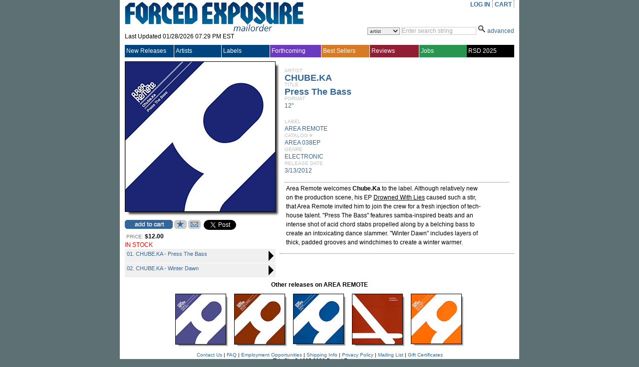

--- FILE ---
content_type: text/html; charset=utf-8
request_url: https://www.forcedexposure.com/Catalog/AREA.038EP.html
body_size: 74064
content:

<!DOCTYPE html PUBLIC "-//W3C//DTD XHTML 1.0 Transitional//EN" "http://www.w3.org/TR/xhtml1/DTD/xhtml1-transitional.dtd">
<html xmlns="http://www.w3.org/1999/xhtml" >
<head id="ctl00_Head1"><title>
	CHUBE.KA : Press The Bass - 12" - AREA REMOTE - Forced Exposure
</title><link id="ctl00_Link1" rel="stylesheet" type="text/css" media="screen" href="/App_Themes/Default/global.css?a=1" /><link id="ctl00_Link2" rel="stylesheet" href="/App_Themes/Default/ddcolortabs.css" type="text/css" /><meta name="google-site-verification" content="FrGjK1cIzPmNmocRPAWtHrpQopb2LkPB-NKOdsNI7xU" />
        <!-- <meta name="viewport" content="width=device-width, initial-scale=1.0" /> -->

    
<meta name="og:image" content="https://www.forcedexposure.com/App_Themes/Default/Images/product_images/close_up/A/AREA038EP_CU.jpg" /><meta name="og:url" content="https://www.forcedexposure.com/Catalog/AREA.038EP.html" /><meta name="og:title" content="CHUBE.KA : Press The Bass - 12&quot; - AREA REMOTE - Forced Exposure" /><meta name="og:description" content="Area Remote welcomes &lt;B>Chube.Ka&lt;/B> to the label. Although relatively new on the production scene, his EP &lt;U>Drowned With Lies&lt;/U> caused such a stir, that Area Remote invited him to join the crew for a fresh injection of tech-house talent. &quot;Press The Bass&quot; features samba-inspired beats and an intense shot of acid chord stabs propelled along by a belching bass to create an intoxicating dance slammer. &quot;Winter Dawn&quot; includes layers of thick, padded grooves and windchimes to create a winter warmer." /><link href="https://www.forcedexposure.com/Catalog/chube-ka-press-the-bass-12-/AREA.038EP.html" rel="canonical" /></head>
    <script language="javascript" src="/JavaScripts/jquery-1.2.3.pack.js" type="text/javascript"></script>

    <script language="javascript" type="text/javascript">
        // IMAGE ROLLOVER FUNCTION
        function attachRollOverEvent(imageId) {
            $(imageId).mouseover(function () {
                $(this).attr("src", $(this).attr("src").split("_off").join("_on"))
            });
            $(imageId).mouseout(function () {
                $(this).attr("src", $(this).attr("src").split("_on").join("_off"))
            });
        };
        // DESCRIPTION EXPANDER
        function toggleDesc(div, speed) {
            $(div).each(function () {
                var ht = $(this).parent().prev().height() - ($(this).offset().top - $(this).parent().offset().top - 7);
                if ($(this).height() > ht) {
                    var truHt = $(this).height();
                    $(this).height(ht);
                    $(this).after("<a class=\"expander\">( ...show more... )</a>");
                    $(this).next("a").click(function () {
                        if ($(this).prev().height() == ht) {
                            $(this).prev().animate({
                                height: truHt + "px"
                            }, speed, function () {
                                $(this).next().html("( ...show less... )");
                            });
                        } else {
                            $(this).prev().animate({
                                height: ht + "px"
                            }, speed, function () {
                                $(this).next().html("( ...show more... )");
                            });
                        }
                    });
                }
            });
        }
        $(document).ready(function () {
            attachRollOverEvent(".btn img");
            $(window).load(function () {
                toggleDesc(".expandable.homepage", 200);
                toggleDesc(".expandable.search", 200);
            });
        });
    </script>

    <script language="javascript" type="text/javascript">
     
          (function(i,s,o,g,r,a,m){i['GoogleAnalyticsObject']=r;i[r]=i[r]||function(){
              (i[r].q=i[r].q||[]).push(arguments)},i[r].l=1*new Date();a=s.createElement(o),
              m=s.getElementsByTagName(o)[0];a.async=1;a.src=g;m.parentNode.insertBefore(a,m)
          })(window,document,'script','//www.google-analytics.com/analytics.js','ga');

        ga('create', 'UA-398278-2', 'forcedexposure.com');
        ga('send', 'pageview');



        function PageLoad() {

            var strSearch = '';
        //          alert(strSearch);
        //          alert(document.getElementById('basicsearch_wrap'));
        //          alert(document.getElementById('AdvancedTR'));
        //          

        if (strSearch == 'Basic' || strSearch == null || strSearch == '') {

            document.getElementById('basicsearch_wrap').style.display = '';
            if (document.getElementById('search_wrap') != null) {

                document.getElementById('search_wrap').style.display = 'none';
                document.getElementById('AdvancedTR').style.display = 'none';
            }
        }
        else {

            document.getElementById('basicsearch_wrap').style.display = 'none';
            document.getElementById('search_wrap').style.display = '';
            document.getElementById('AdvancedTR').style.display = '';
        }
        var strExist = ''
         if (strExist != "") {
             if (Get_Cookie('FE') != null) {
                 Delete_Cookie('FE', '/', '');
                 // alert('Cookie :' + Get_Cookie('FE'));
             }
         }

     }

     function Redirect() {
         window.location.href = '../Home.html';
    }
    function toggleDiv(divid) {
        if (document.getElementById(divid).style.display == 'none') {
            document.getElementById(divid).style.display = 'block';
        } else {
            document.getElementById(divid).style.display = 'none';
        }
    }

    function showControl(divid) {
        try {

            //alert(document.getElementById(divid).id);
            //alert(document.getElementById(divid).id);
            if (document.getElementById(divid).id == 'basicsearch_wrap') {
                //alert('bs')
                FEMaster.SearchSession('Basic');
                document.getElementById('basicsearch_wrap').style.display = '';
                //alert(document.getElementById('search_wrap'));
                if (document.getElementById('search_wrap') != null) {
                    //  alert('not null as');
                    document.getElementById('search_wrap').style.display = 'none';
                    document.getElementById('AdvancedTR').style.display = 'none';
                }
            }
            else {

                //alert(document.getElementById('AdvancedTR'));
                //alert(document.getElementById('ctl00_AdvancedSearch1_cboCountry'));
                FEMaster.SearchSession('Advanced');
                document.getElementById('basicsearch_wrap').style.display = 'none';
                document.getElementById('search_wrap').style.display = '';
                document.getElementById('AdvancedTR').style.display = '';
            }
        }
        catch (e) {

        }
    }



    function CheckUserLogin(flg) {
        var strExist = ''
        if (strExist == "") {
            if (flg == 'WantList')
                alert('Please login first to view your Want List');

            if (flg == 'MyAccount')
                alert('Please login first to view your Account Info');

            if (flg == 'CartList')
                alert('Please login first to view your Cart Items');

            return false;
        }
        else {
            return true;
        }
    }

    //************************************************
    // it does so by changing className of any dom object
    //added by sam
    function changCls(trObject, newClassName) {
        trObject.className = newClassName;
    }

    //************************************************
    //function to change border color of a dom object
    // it does so by changing className of the tr
    //added by sam
    function changeBorderClr(trObject, color) {
        trObject.style.borderColor = color;
    }
    function fnUpload() {
        alert('window is closed');
        var posx = 0;
        var posy = 0;
        if (!e) var e = window.event;
        if (e.pageX || e.pageY) {
            posx = e.pageX;
            posy = e.pageY;
        }
        else if (e.clientX || e.clientY) {
            posx = e.clientX + document.body.scrollLeft + document.documentElement.scrollLeft;
            posy = e.clientY + document.body.scrollTop + document.documentElement.scrollTop;
        }
        alert(posx + ", " + posy);
    }

    function isSalePeriodNow() {
        //alert(FEMaster.isSalePeriod());
        return FEMaster.isSalePeriod().value;
    }

    function ShowSalePricing(string) {
        return FEMaster.SalePricing(string).value;
    }

    function getSalePricingMessage() {
        return FEMaster.SalePricingMessage().value;
    }

    function getSalePricing(double) {
        return FEMaster.SalePricingAsDouble(double).value;
    }

    function getSalePricingMessage() {
        return FEMaster.SalePricingMessage().value;
    }
    function refreshHeader() {
        return FEMaster.RefreshHeader().value;
    }
    </script>


<body>
    <div id="fb-root"></div>
<script async defer crossorigin="anonymous" src="https://connect.facebook.net/en_US/sdk.js#xfbml=1&version=v7.0"></script>
    <script>window.twttr = (function (d, s, id) { var js, fjs = d.getElementsByTagName(s)[0], t = window.twttr || {}; if (d.getElementById(id)) return t; js = d.createElement(s); js.id = id; js.src = "https://platform.twitter.com/widgets.js"; fjs.parentNode.insertBefore(js, fjs); t._e = []; t.ready = function (f) { t._e.push(f); }; return t; }(document, "script", "twitter-wjs"));</script>
<form method="post" action="./AREA.038EP.html" id="aspnetForm">
<div class="aspNetHidden">
<input type="hidden" name="__EVENTTARGET" id="__EVENTTARGET" value="" />
<input type="hidden" name="__EVENTARGUMENT" id="__EVENTARGUMENT" value="" />
<input type="hidden" name="__VSTATE" id="__VSTATE" value="H4sIAAAAAAAEAK1XbXPbNhK2IFGS7SRu08Rtr1MJyaTJ9RJbL3bs2ElzQ1GyJVtvI0p2m5uOByJhCTFJ6ADQivIh/+B+7n2+W1BSbCfOdZqLbFEEsNx9Fth9dvmf2Mp3cSNzcmLxQAnuyQ79Z8gEbXOpSsQ5O6STk5PVhJF1lJfPPygRyRybEuEMCw+YP+irYDoyfpoKmO45CRzqzmWc4ZnNw8C1iT/yqDTuXy92nSqNiAaq7RGHVrnnUjGXq/lkQI38p8UG56bXD/0HWqIIo64AV+TKi8cLN2JpFHONe3/4bCQcT96NJZuh36cidefxQkx/UaRhxVheK+Y3nm7vbG4+21lxV9GpvqAYXG8gtLKyijKJLn2jjAd1IhXujVyiqIvzhVzxWa6YL27h/PZucQe3G7hid10XpS8rgacNqSYeNW66TI48MtkNeECfu2jxstjKaiKzuMcFtbjHxdJmJnFyzy6hBKi7PZcDtCtfrawmMzfLRBENaY9RzzWMJvGpzNzSs0fEC+ls2uIuTC+f3NMLJX12A/eruzsr/[base64]/noRgsN6kaUqHVSbgf41eURDaabEDB9WSTizGZJNpUhMttcJiNRiygMtnmWizd5kKFA+Itt0MqFMcd5vBUh/vazO1OKCUjAd6jEImwKzxI2w5XkX6bBhSeS9seP6cgbNgjwoKkPQbZYNkeM/V2CivZJWxMgnR3SNh0HIozOkG9w1TvTMAz9GYvYDoWbQUhKVM9EQ5CMskec+G5jySuU+Iy2MouFYILBsEbCd6frzeY9K4X+ThKkNlBZg+ZXVSqoFIHWSay6shqIquFqjB8hcqHqLKPKj20V0N7HVSuoP0Oqh6iag/VbFSroFod1brooIEO2uiwg+o1VO+ieg8166j5CjX3UbOF2hXUrqJ2HbW7qN1BnRbq9JBdR3YT2TVUsZFdQVYVdY9RF64dtF9CPRP1bNT7DR230XHjzuP4zuBzP5BtKEqxbGKWVVljlkfZpE6epZvRtkCi+kTJ3xMlzs/SFpGSKkWRVU5bHleQFoNUmQ0YRGe8fFRONGq2FT+q2sYRCybeh0riW1uFeGF7I761/TS+XcjHn20V41vPdtBWMbYRL2xugUtLVzDG/zfGG5H6fRoInd1W3bTtmmXWk1arUSn/tlSpV6xup9WsWTcqv7YrnVqj0uzCcrXWrrbaiQPz1asERIaT6LSsQ+O41amXP9AZK6LC09gmKmzGtmMbqLARK8SefoTS0KSWRUub2XjEY99oLkwdMcn6Hh266A5QWkLz2t8i/ktm0lE16AnPqL/[base64]/VApHpw4mgcyhuNBqBup0/6ax87oTJQ4mt+MRDS1FE2NmQvcOoMo2VtqGNInnjdblkMiqJFQIqQu+kGHxSILAio0KCP5IPLXRT/q0ptdeD/hoqwOE5hJ15rY7kJ0QnT9KzYLr3vRYjSxQGdzP2kNMWNxvvnPo1oL/cDX8QV9LsmBLo81Rf2I6KAbiH21uqD/bkCDsDAtu8nTCEhqCApj81qciGJWw7vVhpSQGGIVQ08lo/S8bCH7DULXqU1fpxYudxMoX7g7j9GHQV+Onq9Nfz4w9ewPjp2ELuOXEiJfgP91f7ShWe6qweL1BpePGbRVApfJOPgca8WptfiFp+ji9pHOeUMxBa3EwyMGFbir7yXuT/Acze5Vj7O3jfR8KZOIYv9boAqhoHDJ3HwlCm4X/fzJA3o8W4kXivdhuKYD567x07tcnfSpJ6d50qk0Wt3KerPSrVY6dbNZtiO92TvGXyKwPvQZ+FRwH0fJOhUHgMuXhi7KzUwtXWQ0WCxcO7uhcdw2LhE0GFuNjF1MzTYJ8ILnER/nLhZnnj+dqV/cyBU2oEUtFEH79mzy33ETGiToz3yuKB5TDw4PNv1F6aU1DPt0/ZC8yJVeYuhoIIWxp3dkHQODDnk4GGLdfyl2Tr0JDgAXDyKpGQcDDWDpQHvzBANT4Uobv+i9LAs+DqBHOYYeDENbJl/kei+xQ0IJkzKEVpFgqZh4ApqIwpfBseA8am+GzNd4XnM2NecIMA0hCE+ewtkOQfA1nZrnp1hB57cGaCXFQG/Q2a7j+1dD4D4+pQQoF9yWxO+TNRbIEbwqubgP8xJDrwVfrGM/AC1yyJVWTBzmYmfIBeBWpC+12yPqefAc0Cg0URC4BFR4ju4AcB8sadiAFkrPTCF/A52q0suu7nyx9IjvUwEQL6XafZB0vBAqOuz/hAoZuTWEUvQEj4jrgsGB4NA9TqGOWeCCSX2Kl8zpaa1wTIQ2ABGwM0094MCIoRYXXPT8CpX92NIdsT5jSiRog/28HMwzZluMaWbLpPVbBbxUytUFoDjDXV26eG+aU8v78dREZrlJztkA4Oki//27DwpTMT8rTNGz2kaqy7nXZSPjB7vROgTWP2jt4mYUgLBRev8gg7Npo/Yn+gV4E/D7AXTU82ZBmz3pVhsl3SxokBb3oYt3dW81z1At47535ZMOZr/92KvNzQ+8yn5nPGiYv9YatfqB2cQPcddsV+zqLrZ1ROpYg8T5An5pw5f8yn4/d0YvzErAn3Wm8PRjZ+5cOpuezwPyJcBrQ9eC1ws6ED8DfP4a8Kt1s1c1e/Yuhi4e3iO/UEzlPwU/H8FPfNbeb38M/16p17WqEENHtc5+rVkzd3FD0w4gh7fZL3IQ2586iG3tyS8fc0rsfYn/L2/dykmTEgAA" />
<input type="hidden" name="__VIEWSTATE" id="__VIEWSTATE" value="" />
</div>

<script type="text/javascript">
//<![CDATA[
var theForm = document.forms['aspnetForm'];
if (!theForm) {
    theForm = document.aspnetForm;
}
function __doPostBack(eventTarget, eventArgument) {
    if (!theForm.onsubmit || (theForm.onsubmit() != false)) {
        theForm.__EVENTTARGET.value = eventTarget;
        theForm.__EVENTARGUMENT.value = eventArgument;
        theForm.submit();
    }
}
//]]>
</script>


<script src="/WebResource.axd?d=524jZ7Sn0CS0tsfBQf53U4rvxriwGQ5wthVJUheMrka89PHtTLSAWiruw4eC_OgEoiZCKa4P3MrVGLvnr6yfONFFJCdzYL1DQKlopHfRNYk1&amp;t=638286079360000000" type="text/javascript"></script>

<script type="text/javascript" src="/ajax/common.ashx"></script><script type="text/javascript" src="/ajax/Product,App_Web_product.aspx.cdcab7d2.ashx"></script><script type="text/javascript" src="/ajax/FEMaster,App_Web_femaster.master.cdcab7d2.ashx"></script>
<script src="../JavaScripts/dropdowntabs.js" type="text/javascript"></script>
<script src="../JavaScripts/cookies.js" type="text/javascript"></script>
<script src="../JavaScripts/ForcedExposure.js" type="text/javascript"></script>
<script src="../JavaScripts/Dialog.js" type="text/javascript"></script>
<script src="/ScriptResource.axd?d=JRzkeGcChrgb4AmzX1WZw1mAGWRMkYXlVnw3VfJjYhYyxeHXsMnO6tSD9cddkaWhoiLmWFnMHDZo9biN18e9wd7wSgwOVDY9juqL7EdfY38gfVeKsYom5YY2zQXs0J6mm3s876j_DKGRJI6pLhRtLB_WJkEpkUqAVo_8IOAQ7bzVdLV6WhVfmsDVxhXJxArr0&amp;t=13798092" type="text/javascript"></script>
<script type="text/javascript">
//<![CDATA[
if (typeof(Sys) === 'undefined') throw new Error('ASP.NET Ajax client-side framework failed to load.');
//]]>
</script>

<script src="/ScriptResource.axd?d=r3Aj4TsMZ2chKr0A5AEK4RrlEjvw1hzUEeHmvTkk0Hf2_r4YGCmfH-c4CS8TxBYy97ztuUDH2Zv9_BDTrKRkY5wzVjF8n-zKKsjmBmlastc4iSYiBXBNL1eO_oGxU-ON8dmZzzmdnT2Arv2pXUiL1p7QtKxDX3nG1MtlMhxk3S6KRbxtzwPmJIaJWsdP461b0&amp;t=13798092" type="text/javascript"></script>
<div class="aspNetHidden">

	<input type="hidden" name="__VIEWSTATEENCRYPTED" id="__VIEWSTATEENCRYPTED" value="" />
</div> 

<div id="wrapper">
  <div id="content">
<script type="text/javascript">
//<![CDATA[
Sys.WebForms.PageRequestManager._initialize('ctl00$ScriptManagerMaster', 'aspnetForm', ['tctl00$UpdatePanelMaster',''], [], [], 90, 'ctl00');
//]]>
</script>

    <table border="0" cellpadding="0" cellspacing="0" width="780px" >

      <tr>
        <td height="90" valign="top">
          <div id="header_table">

            

            <div id="header_logo" style="height:87px;">
              <a id="ctl00_hlnkHome" href="../Home.html"><img src="../App_Themes/Default/Images/FE_logo.jpg" id="ctl00_IMG1" alt="FORCED EXPOSURE" title="FORCED EXPOSURE" /></a>
              <div style="padding-bottom:1px; height:20px; clear:both;">
                <span id="ctl00_lblLastUpdated">Last Updated 01/28/2026 07:29 PM EST</span>
              </div>
            </div>

            <div id="header_menu">
              <ul id="usermenu">

                <li><a id="hrLogin" href="#"><a id="ctl00_lnkLogin" href="javascript:__doPostBack(&#39;ctl00$lnkLogin&#39;,&#39;&#39;)">LOG IN</a></a>
                    </li>

                

                
                
                <li><a id="ctl00_hlnkCart" href="../CAM/CartList.html">CART</a>
                  <div id="ctl00_UpdatePanelMaster">
	
                      <table id="ctl00_tblCart" border="0" class="header_cart" style="display:none;">
		<tr>
			<td>
                            Cart Items : <span id="ctl00_lblCartItems"></span>
                          </td>
		</tr>
		<tr>
			<td>
                            Sub Total : <span id="ctl00_lblSubTtl"></span>
                          </td>
		</tr>
	</table>
	 
                    
</div>
                </li>

              </ul>
            </div>

            <div class="header_search">            
<div id="ctl00_BasicSearch1_panelBasic" onkeypress="javascript:return WebForm_FireDefaultButton(event, &#39;ctl00_BasicSearch1_imgbtnSearch&#39;)">
	
<script language="javascript" type="text/javascript">
function clearBasicBox()
{
   if(document.getElementById('ctl00_BasicSearch1_txtSearchString').value == 'Enter search string')
   { 
       document.getElementById('ctl00_BasicSearch1_txtSearchString').value =""; 
       document.getElementById('ctl00_BasicSearch1_txtSearchString').focus();
       document.getElementById('ctl00_BasicSearch1_txtSearchString').style.color ="black" ;
   }         
} 
    
   
function BasicCheckString()
{
     var strString ;   
     strString = document.getElementById('ctl00_BasicSearch1_txtSearchString').value; 
     if (strString=='Enter search string' || strString.trim()=='')
     {
        alert('Please enter a search term.');    
        return false;
     }
     else  
     {  
         return true;
     }
}
</script>
<div id="basicsearch_wrap" style="display:none;">
			<div id="basicsearch">
			
				<span id="searchbar_centered_middle">
              	   <select name="ctl00$BasicSearch1$cboCustomSearch" id="ctl00_BasicSearch1_cboCustomSearch" title="Specify custom search">
		<option value="artist">artist</option>
		<option value="label">label</option>
		<option value="title">title</option>
		<option value="catalog">catalog #</option>
		<option value="any field">any field</option>

	</select>
              	</span>
				
				<span id="searchbar_centered_middle1">
				<input name="ctl00$BasicSearch1$txtSearchString" type="text" value="Enter search string" maxlength="60" id="ctl00_BasicSearch1_txtSearchString" title="Enter search string" onfocus="clearBasicBox();" style="color:DarkGray;" />                                                                    
				</span>
				<span id="searchbar_centered_bottom">
				<input type="image" name="ctl00$BasicSearch1$imgbtnSearch" id="ctl00_BasicSearch1_imgbtnSearch" title="Click here for Search" src="../App_Themes/Default/Images/ui/search_icon.gif" alt="Search" onclick="return BasicCheckString();" style="border-width:0px;" /> 
				
				</span>
				
				<span id="advanced_button">
				<a href="#" onclick ="showControl('search_wrap');" title="Switch to advanced search">advanced</a>
				</span>
				
				
			</div>
			 <input type="hidden" name="ctl00$BasicSearch1$hidSearch" id="ctl00_BasicSearch1_hidSearch" /> 
			</div>
	
</div>  

	
            </div>            
          </div>
        </td> 
      </tr>

      <tr>
        <td>
        <!-- NAV MENU START -->
<div id="nav_main">
<table width="100%" border="0" cellspacing="0" cellpadding="0" align="center" >
<tr style="height:25px;">
<td id=1 class="Uppermenu_Unselect" style="padding-left : 3px; border-right :solid 1px white;" height="18px" width="107px" valign="middle" align="left" onmouseover="{overCssClass(this,'Uppermenu_select_hover');}" onmouseout="if (this.title!='click'){overCssClass(this,'Uppermenu_Unselect');}">
<a href="../New/NewIndex.html" id="ctl00_A1" onclick="return LinkClick(&#39;1&#39;,&#39;0&#39;,&#39;1&#39;,&#39;N&#39;,&#39;New/NewIndex.html&#39;);" style="color:white; font-family:Arial;font-size:12px;width :100%;display:block;">New Releases
</a>
</td>
<td id=19 class="Uppermenu_Unselect" style="padding-left : 3px; border-right :solid 1px white;" height="18px" width="107px" valign="middle" align="left" onmouseover="{overCssClass(this,'Uppermenu_select_hover');}" onmouseout="if (this.title!='click'){overCssClass(this,'Uppermenu_Unselect');}">
<a href="../Artists/ArtistIndex.html" id="ctl00_A2" onclick="return LinkClick(&#39;19&#39;,&#39;0&#39;,&#39;19&#39;,&#39;N&#39;,&#39;Artists/ArtistIndex.html&#39;);" style="color:white; font-family:Arial;font-size:12px;width :100%;display:block;">Artists
</a>
</td>
<td id=20 class="Uppermenu_Unselect" style="padding-left : 3px; border-right :solid 1px white;" height="18px" width="107px" valign="middle" align="left" onmouseover="{overCssClass(this,'Uppermenu_select_hover');}" onmouseout="if (this.title!='click'){overCssClass(this,'Uppermenu_Unselect');}">
<a href="../Labels/LabelIndex.html" id="ctl00_A3" onclick="return LinkClick(&#39;20&#39;,&#39;0&#39;,&#39;20&#39;,&#39;N&#39;,&#39;Labels/LabelIndex.html&#39;);" style="color:white; font-family:Arial;font-size:12px;width :100%;display:block;">Labels
</a>
</td>
<td id=21 class="Uppermenu_Unselect_forthcoming" style="padding-left : 3px; border-right :solid 1px white;" height="18px" width="107px" valign="middle" align="left" onmouseover="{overCssClass(this,'Uppermenu_select_hover_forthcoming');}" onmouseout="if (this.title!='click'){overCssClass(this,'Uppermenu_Unselect_forthcoming');}">
<a href="../Forthcoming.html" id="ctl00_A4" onclick="return LinkClick(&#39;21&#39;,&#39;0&#39;,&#39;21&#39;,&#39;N&#39;,&#39;Forthcoming.html&#39;);" style="color:white; font-family:Arial;font-size:12px;width :100%;display:block;">Forthcoming
</a>
</td>
<td id=81 class="Uppermenu_Unselect_best" style="padding-left : 3px; border-right :solid 1px white;" height="18px" width="107px" valign="middle" align="left" onmouseover="{overCssClass(this,'Uppermenu_select_hover_best');}" onmouseout="if (this.title!='click'){overCssClass(this,'Uppermenu_Unselect_best');}">
<a href="../Best/BestIndex.html" id="ctl00_A5" onclick="return LinkClick(&#39;81&#39;,&#39;0&#39;,&#39;81&#39;,&#39;N&#39;,&#39;Best/BestIndex.html&#39;);" style="color:white; font-family:Arial;font-size:12px;width :100%;display:block;">Best Sellers
</a>
</td>
<td id=283 class="Uppermenu_Unselect_highlight" style="padding-left : 3px; border-right :solid 1px white;" height="18px" width="107px" valign="middle" align="left" onmouseover="{overCssClass(this,'Uppermenu_select_hover_highlight');}" onmouseout="if (this.title!='click'){overCssClass(this,'Uppermenu_Unselect_highlight');}">
<a href="../Features/LatestFeature.html" id="ctl00_A6" onclick="return LinkClick(&#39;283&#39;,&#39;0&#39;,&#39;283&#39;,&#39;Y&#39;,&#39;Features/LatestFeature.html&#39;);" style="color:white; font-family:Arial;font-size:12px;width :100%;display:block;">Reviews
</a>
</td>
<td id=66 class="Uppermenu_Unselect_staffpicks" style="padding-left : 3px; border-right :solid 0px white;" height="18px" width="108px" valign="middle" align="left" onmouseover="{overCssClass(this,'Uppermenu_select_hover_staffpicks');}" onmouseout="if (this.title!='click'){overCssClass(this,'Uppermenu_Unselect_staffpicks');}">
<a href="../Employment.aspx" id="ctl00_A77" onclick="return LinkClick(&#39;4&#39;,&#39;0&#39;,&#39;4&#39;,&#39;Y&#39;,&#39;Employment.aspx.html&#39;);" style="color:white; font-family:Arial;font-size:12px;width :100%;display:block;">Jobs
</a>
</td>
<td id=4 class="Uppermenu_Unselect_RecordStoreDay" style="padding-left : 3px; border-right :solid 0px white;" height="18px" width="108px" valign="middle" align="left" onmouseover="{overCssClass(this,'Uppermenu_select_hover_RecordStoreDay');}" onmouseout="if (this.title!='click'){overCssClass(this,'Uppermenu_Unselect_RecordStoreDay');}">
<a href="../RecordStoreDay.aspx" id="ctl00_A7" onclick="return LinkClick(&#39;4&#39;,&#39;0&#39;,&#39;4&#39;,&#39;Y&#39;,&#39;RecordStoreDay.aspx&#39;);" style="color:white; font-family:Arial;font-size:12px;width :100%;display:block;">RSD 2025
</a>
</td>
</tr>
</table>
</div>
<div id="SubMenu">
</div>


<input name="ctl00$Menu1$hdTabWidth" type="hidden" id="ctl00_Menu1_hdTabWidth" /> 
<input name="ctl00$Menu1$hdTabNm" type="hidden" id="ctl00_Menu1_hdTabNm" />
<script language="javascript" type="text/javascript">

    var winUrl;


    function overimg(obj, col) {
        //alert(col);
        obj.style.backgroundImage = "url(" + col + ")";
    }

    function overCssClass(obj, cssclass) {
        //obj.style.background = '#ccc';
        obj.className = cssclass;
        //alert(obj.className);
    }

    function LinkClick(Id, childId, MainId, EditFlag, Url) {
        // alert('Id: '+ Id +', ChildId : ' + childId + ', MainID: ' + MainId + ', Flag: ' + EditFlag + ', Url: ' + Url);
        //if (Menu.SetId(Id, childId, MainId, EditFlag, Url).value == true)
            return true;
        //else
        //    return false;
    }


    function UrlClick(Url) {
        // alert(Url);
        var mypage = Url;
        OpenDialog('780px', '600px', 'yes', 'top', '115px', '95px', mypage);
        return false;
    }
    function OpenDialog(Width, Height, Scrolling, Position, TopPos, LeftPos, PageName) {
        var myname = 'mywin'
        var w = Width
        var h = Height
        var scroll = Scrolling
        var pos = Position
        var TopPosition = TopPos
        var LeftPosition = LeftPos
        var mypage = PageName

        settings = 'width=' + w + ',height=' + h + ',top=' + TopPosition + ',left=' + LeftPosition + ',scrollbars=' + scroll + ',toolbar=yes,location=yes,directories=yes,status=yes,menubar=yes,scrollbars=yes,resizable=yes';

        if (winUrl != null) {
            try {
                if (winUrl.location.href.lastIndexOf('/') > 0) {
                    var OldPgNm = winUrl.location.href.substring(winUrl.location.href.lastIndexOf('/') + 1, winUrl.location.href.length);
                    if (OldPgNm == mypage) {
                        winUrl.location.href = mypage;
                        winUrl.focus();
                    }
                    else {
                        winUrl.close();
                        winUrl = window.open(mypage, myname, settings);
                    }
                }
            }
            catch (e) {
                winUrl = window.open(mypage, myname, settings);
                winUrl.focus();
            }
        }
        else {
            winUrl = window.open(mypage, myname, settings);
        }
    }


 </script>
        <!-- NAV MENU END -->
        </td>
      </tr>

      <tr id="AdvancedTR" style="display:none" >
        <td>
        <!-- ADVANCED SEARCH START -->
<div id="ctl00_AdvancedSearch1_PanelAdvancedSearch" onkeypress="javascript:return WebForm_FireDefaultButton(event, &#39;ctl00_AdvancedSearch1_imgbtnSearch&#39;)" style="width:100%;">
	
<script language="javascript" type="text/javascript">
function clearSearchBox()
{
  if(document.getElementById('ctl00_AdvancedSearch1_txtSearchString').value == 'Enter search string')
   {
    document.getElementById('ctl00_AdvancedSearch1_txtSearchString').value =""; 
    document.getElementById('ctl00_AdvancedSearch1_txtSearchString').focus();
    document.getElementById('ctl00_AdvancedSearch1_txtSearchString').style.color ="black" 
   } 
}
    
function CheckString()
{
    var strString ;
    strString = document.getElementById('ctl00_AdvancedSearch1_txtSearchString').value; 
    //alert(strString);
    if (strString == 'Enter search string' || strString.trim() == '')
    {
        if (document.getElementById('ctl00_AdvancedSearch1_chkSoundSamples').checked == true)
        {
         return true;
        }
        if (document.getElementById('ctl00_AdvancedSearch1_cboCountry').value.toLowerCase() != '[all countries]')
        {
         return true;
        }
//        if (document.getElementById('ctl00_AdvancedSearch1_cboAllTime').value.toLowerCase() != '[all times]')
//        {
//         return true;
//        }
        if (document.getElementById('ctl00_AdvancedSearch1_cboAllFormats').value.toLowerCase() != '[all formats]')
        {
         return true;
        }        
        if (document.getElementById('ctl00_AdvancedSearch1_cboAllGenres').value.toLowerCase() != '[all genres]')
        {
         return true;
        }   
        alert('Please enter a search term.');         
        return false;
     }
     else  
     {  
        return true;
     }
}
</script>

<div id="search_wrap" style="display:none"><!-- KEEP THE DISPLAY:NONE STYLE HERE RATHER THAN IN STYLE SHEET -->
    <div id="search_bar">
      soundclips <span title="Check to get product with sound samples" style="background-color:Silver;"><input id="ctl00_AdvancedSearch1_chkSoundSamples" type="checkbox" name="ctl00$AdvancedSearch1$chkSoundSamples" /></span> 
           
<select name="ctl00$AdvancedSearch1$cboCountry" id="ctl00_AdvancedSearch1_cboCountry" title="Specify country for the product" style="width:200px">
		<option value="[All Countries]">[All Countries]</option>
		<option value="AR">Argentina</option>
		<option value="AU">Australia</option>
		<option value="AT">Austria</option>
		<option value="BE">Belgium</option>
		<option value="BR">Brazil</option>
		<option value="CA">Canada</option>
		<option value="CL">Chile</option>
		<option value="CN">China</option>
		<option value="CO">Colombia</option>
		<option value="HR">Croatia</option>
		<option value="CZ">Czech Republic</option>
		<option value="DK">Denmark</option>
		<option value="EG">Egypt</option>
		<option value="EU">Europe</option>
		<option value="FI">Finland</option>
		<option value="FR">France</option>
		<option value="DE">Germany</option>
		<option value="GR">Greece</option>
		<option value="HK">Hong Kong</option>
		<option value="HU">Hungary</option>
		<option value="IS">Iceland</option>
		<option value="IE">Ireland</option>
		<option value="IL">Israel</option>
		<option value="IT">Italy</option>
		<option value="JM">Jamaica</option>
		<option value="JP">Japan</option>
		<option value="KR">Korea</option>
		<option value="LI">Liechtenstein</option>
		<option value="LT">Lithuania</option>
		<option value="LU">Luxembourg</option>
		<option value="NL">Netherlands</option>
		<option value="NZ">New Zealand</option>
		<option value="NG">Nigeria</option>
		<option value="NO">Norway</option>
		<option value="PE">Peru</option>
		<option value="PH">Philippines</option>
		<option value="PL">Poland</option>
		<option value="PT">Portugal</option>
		<option value="PR">Puerto Rico</option>
		<option value="RO">Romania</option>
		<option value="RU">Russian Federation</option>
		<option value="SL">Scotland</option>
		<option value="SN">Senegal</option>
		<option value="SI">Slovenia</option>
		<option value="ES">Spain</option>
		<option value="SE">Sweden</option>
		<option value="CH">Switzerland</option>
		<option value="TW">Taiwan</option>
		<option value="TH">Thailand</option>
		<option value="TR">Turkey</option>
		<option value="GB">UK</option>
		<option value="UA">Ukraine</option>
		<option value="US">United States</option>
		<option value="UY">Uruguay</option>
		<option value="WP">World&#39;s Leading Terrorist State</option>
		<option value="WM">World&#39;s Misleading Terrorist State</option>

	</select> 


			

<!-- note: the list of formats below should be pulled from the formats table -->
            <select name="ctl00$AdvancedSearch1$cboAllFormats" id="ctl00_AdvancedSearch1_cboAllFormats" title="Specify the format for product" style="width:120px">
		<option value="[All Formats]">[All Formats]</option>
		<option value="661">Book</option>
		<option value="173">Cassette</option>
		<option value="675">CD</option>
		<option value="710">Clothing</option>
		<option value="862">Digital</option>
		<option value="689">DVD</option>
		<option value="62">MISC</option>
		<option value="3">VHS</option>
		<option value="146">Vinyl</option>

	</select> 

<!-- note: the list of formats below should be pulled from the genre table -->
            <select name="ctl00$AdvancedSearch1$cboAllGenres" id="ctl00_AdvancedSearch1_cboAllGenres" title="Specify the genre for product" style="width:100px">
		<option value="[All Genres]">[All Genres]</option>
		<option value="2">CLASSICAL</option>
		<option value="15">COMEDY</option>
		<option value="4">ELECTRONIC</option>
		<option value="14">EXPERIMENTAL</option>
		<option value="7">HIPHOP</option>
		<option value="3">JAZZ</option>
		<option value="13">Misc</option>
		<option value="1">ROCK</option>
		<option value="5">WORLD</option>

	</select> 

                    <select name="ctl00$AdvancedSearch1$cboCustomSearch" id="ctl00_AdvancedSearch1_cboCustomSearch" title="Specify custom search" style="width:75px">
		<option value="artist">artist</option>
		<option value="catalog">catalog #</option>
		<option value="label">label</option>
		<option value="title">title</option>
		<option value="any field">any field</option>

	</select>
	

			<input name="ctl00$AdvancedSearch1$txtSearchString" type="text" value="Enter search string" maxlength="50" id="ctl00_AdvancedSearch1_txtSearchString" title="Enter search string here" onfocus="clearSearchBox();" style="color:DarkGray;width: 125px;" /> 

		<input type="image" name="ctl00$AdvancedSearch1$imgbtnSearch" id="ctl00_AdvancedSearch1_imgbtnSearch" title="Click here for Search" src="../App_Themes/Default/Images/ui/search_icon1.gif" alt="Search" onclick="return CheckString();" /> 

			<a href="#"  onclick="showControl('basicsearch_wrap');">
			<img src="../App_Themes/Default/Images/ui/close_search.gif" alt="close advanced search" title="Switch to basic search" /></a>
		</div>
		 <input type="hidden" name="ctl00$AdvancedSearch1$hidSearch" id="ctl00_AdvancedSearch1_hidSearch" /> 
	</div>


</div>
<script type ="text/javascript" language ="javascript" >

	</script>
	
        <!-- ADVANCED SEARCH END -->
        </td>
      </tr>
        <tr><td>
		    
	    </td></tr>
      <tr>
        <td>
        <!-- CONTENT START -->


    <script language="JAVASCRIPT" type="text/javascript">
        if (document.images) {
            image1 = new Image
            image2 = new Image

            image1.src = "../App_Themes/Default/Images/ui/player1.gif"
            image2.src = "../App_Themes/Default/Images/ui/player1on.gif"

        }
    </script>

    <script language="javascript" type="text/javascript">
        var win1 = null;

        //************************************************
        // it does so by changing className of any dom object
        //added by sam
        function changCls(trObject, newClassName) {
            trObject.className = newClassName;
        }

        function fnEmailTo() {
            document.getElementById('EmailTo').style.display = '';
            if ('' != null && '' != '') {
      document.getElementById('ctl00_ContentPlaceHolder1_txtEmailFr').value = ''.split('|')[3];
  }
}

function clearEmailField(id) {

    if ('' != null && '' != '') {
        if (id != 'ctl00_ContentPlaceHolder1_txtEmailFr') {
          document.getElementById(id).value = "";
          document.getElementById(id).focus();
          document.getElementById(id).style.color = "black";
      }
  }
  else {
      document.getElementById(id).value = "";
      document.getElementById(id).focus();
      document.getElementById(id).style.color = "black";
  }
}

function fnClose() {
    document.getElementById('ctl00_ContentPlaceHolder1_txtEmailFr').value = "Please enter a FROM address";
    document.getElementById('ctl00_ContentPlaceHolder1_txtEmailFr').style.color = "DarkGray";

    document.getElementById('ctl00_ContentPlaceHolder1_txtEmailTo').value = "Please enter a TO address";
    document.getElementById('ctl00_ContentPlaceHolder1_txtEmailTo').style.color = "DarkGray";

    document.getElementById('EmailTo').style.display = 'none';
}

function fnGetHTML() {

    if (document.getElementById('ctl00_ContentPlaceHolder1_txtEmailFr').value == '') {
        alert('Please enter FROM address');
        document.getElementById('ctl00_ContentPlaceHolder1_txtEmailFr').focus();
      return false;
  }
    if (document.getElementById('ctl00_ContentPlaceHolder1_txtEmailTo').value == '') {
        alert('Please enter TO address');
        document.getElementById('ctl00_ContentPlaceHolder1_txtEmailTo').focus();
      return false;
  }
  else {
        
      var strHTML = ''
      var strEmailFr = ''
      var strEmailTo = ''
      var Emails = new Array()
      var CurrentEmail = ''
      var ErrString = ''
      var SendEmail = 'yes'
      var Description = ''
      var shortDesc = ''
      var Speaker = ''
      var Catalog = ''

      strEmailFr = document.getElementById('ctl00_ContentPlaceHolder1_txtEmailFr').value;
       strEmailTo = document.getElementById('ctl00_ContentPlaceHolder1_txtEmailTo').value;


        if (isValidEmail(strEmailFr) == false) {
            ErrString = 'InValid Email Address is as below:\n'
            ErrString = ErrString + strEmailFr + '\n';
            document.getElementById('ctl00_ContentPlaceHolder1_txtEmailFr').focus();
          SendEmail = 'No';
      }

      if (SendEmail == 'No') {
          ErrString = ErrString + 'Please correct the FROM email address';
          alert(ErrString);
          return false;
      }

      strEmailTo = strEmailTo.replace('\,', ';');


      Emails = strEmailTo.split(';');
      ErrString = 'InValid Email Address is as below:\n'

      for (var i = 0; i <= Emails.length - 1 ; i++) {

          CurrentEmail = trimAll(Emails[i]);
          // alert('in for:' + Emails[i] + ' valdaity :  ' + isValidEmail(CurrentEmail));
          if (isValidEmail(CurrentEmail) == false) {
              ErrString = ErrString + CurrentEmail + '\n';
              document.getElementById('ctl00_ContentPlaceHolder1_txtEmailTo').SetFocus
              SendEmail = 'No';
          }
          //CurrentEmail= '';
      }

      if (SendEmail == 'No') {
          ErrString = ErrString + 'Please correct the TO email address';
          alert(ErrString);
          return false;
      }

      document.getElementById('EmailTo').style.display = 'none';

        //document.getElementById('PriceBarCartList').style.display ='none';
      if (document.getElementById('PricebarWantList')) {
          document.getElementById('PricebarWantList').style.display = 'none';
      }

      if (document.getElementById('ctl00_ContentPlaceHolder1_CloseButton')) {
             document.getElementById('ctl00_ContentPlaceHolder1_CloseButton').style.display = 'none';
         }

         if (document.getElementById('stockStatus')) {
             document.getElementById('stockStatus').style.display = 'none';
         }


         if (document.getElementById('ctl00_ContentPlaceHolder1_tracklisting_cell')) {
             Speaker = document.getElementById('ctl00_ContentPlaceHolder1_tracklisting_cell').style.display;

         }

         if (document.getElementById('ctl00_ContentPlaceHolder1_tracklisting_cell')) {
             document.getElementById('ctl00_ContentPlaceHolder1_tracklisting_cell').style.display = 'none';
         }

         if (document.getElementById('Price_bar_row')) {
             document.getElementById('Price_bar_row').style.display = 'none';
         }
         if (document.getElementById('price_bar')) {
             document.getElementById('price_bar').style.display = 'none';
         }

         Description = document.getElementById('ctl00_ContentPlaceHolder1_lblDescription').innerHTML;
         shortDesc = Description.substring(0, 100) + '<a href=' + window.location.href + '>...more</a>'


         if (document.getElementById('ctl00_ContentPlaceHolder1_lblDescription')) {
             document.getElementById('ctl00_ContentPlaceHolder1_lblDescription').innerHTML = shortDesc
         }

         if (document.getElementById('product_details_container')) {
             strHTML = document.getElementById('product_details_container').innerHTML;
             alert(strHTML);
         }

         if (document.getElementById('EmailTo')) {
             document.getElementById('EmailTo').style.display = '';
         }
        //document.getElementById('PriceBarCartList').style.display ='';

         if (document.getElementById('PricebarWantList')) {
             document.getElementById('PricebarWantList').style.display = '';
         }
         if (document.getElementById('ctl00_ContentPlaceHolder1_CloseButton')) {
            document.getElementById('ctl00_ContentPlaceHolder1_CloseButton').style.display = '';
        }
        if (document.getElementById('stockStatus')) {
            document.getElementById('stockStatus').style.display = '';
        }

        if (document.getElementById('ctl00_ContentPlaceHolder1_tracklisting_cell')) {
            document.getElementById('ctl00_ContentPlaceHolder1_tracklisting_cell').style.display = Speaker;
        }

        if (document.getElementById('Price_bar_row')) {
            document.getElementById('Price_bar_row').style.display = '';
        }
        if (document.getElementById('price_bar')) {
            document.getElementById('price_bar').style.display = '';
        }
        if (document.getElementById('ctl00_ContentPlaceHolder1_lblDescription')) {
            document.getElementById('ctl00_ContentPlaceHolder1_lblDescription').innerHTML = Description
        }
        if (document.getElementById('ctl00_ContentPlaceHolder1_lblCatalog')) {
            Catalog = document.getElementById('ctl00_ContentPlaceHolder1_lblCatalog').innerHTML;
        }

        var ArtistName = ''
        var Label = ''
        var Title = ''
        var Format = ''
        var Genre = ''
        var ReleaseDate = ''
        var Price = ''
        var Desc = ''

        if (document.getElementById('ctl00_ContentPlaceHolder1_lnkArtist')) {
            ArtistName = document.getElementById('ctl00_ContentPlaceHolder1_lnkArtist').innerHTML;
        }
        if (document.getElementById('ctl00_ContentPlaceHolder1_lnkLabel')) {
            Label = document.getElementById('ctl00_ContentPlaceHolder1_lnkLabel').innerHTML;
        }
        if (document.getElementById('ctl00_ContentPlaceHolder1_lblTitle')) {
            Title = document.getElementById('ctl00_ContentPlaceHolder1_lblTitle').innerHTML;
        }
        if (document.getElementById('ctl00_ContentPlaceHolder1_lblFormat')) {
            Format = document.getElementById('ctl00_ContentPlaceHolder1_lblFormat').innerHTML;
        }
        if (document.getElementById('ctl00_ContentPlaceHolder1_lnkGenre')) {
            Genre = document.getElementById('ctl00_ContentPlaceHolder1_lnkGenre').innerHTML;
        }
        if (document.getElementById('ctl00_ContentPlaceHolder1_lblReleaseDate')) {
            ReleaseDate = document.getElementById('ctl00_ContentPlaceHolder1_lblReleaseDate').innerHTML;
        }
        if (document.getElementById('ctl00_ContentPlaceHolder1_lblPrc')) {
            Price = document.getElementById('ctl00_ContentPlaceHolder1_lblPrc').innerHTML;
        }
        if (document.getElementById('ctl00_ContentPlaceHolder1_lblDescription')) {
            Desc = document.getElementById('ctl00_ContentPlaceHolder1_lblDescription').innerHTML;
        }



        if (Product.SendHTML(strHTML, strEmailFr, strEmailTo, window.location.href, Catalog, ArtistName, Label, Title, Format, Genre, ReleaseDate, Price, Desc).value == true) {
            alert('Your message has been sent successfully');
            fnClose();
            return false;
        }
        else {
            alert('Error in Sending Email');
            return false;
        }

    }
}

function AddToCart() {

    if (document.getElementById('ctl00_ContentPlaceHolder1_lblCatalog') && document.getElementById('ctl00_ContentPlaceHolder1_lblPrc')) {
        var exp, CatNo, Price;
        var i;
        var TotalPrice = 0;
        var TotalQnty = 0;

        CatNo = document.getElementById('ctl00_ContentPlaceHolder1_lblCatalog').innerHTML;
        Price = document.getElementById('ctl00_ContentPlaceHolder1_lblPrc').innerHTML;
	      //Price = Price.substring(1, Price.indexOf('//'));
	    Price = Price.substring(1, Price.length);
	      //alert('Price : ' + Price);
	      //alert('CatNo:' + CatNo + ' :: Price:' + Price.substring(1, Price.length));
	   if ('' == '' || '' == null) {
           //add to cookie cart
	       exp = CatNo + '~' + 1 + '~' + Price;
	       Set_Cookie('FE', exp, 'Cookie');
	       document.getElementById('ctl00_tblCart').style.display = 'block';
	       if (Get_Cookie('FE').split('|').length - 1 == 0) {
	           document.getElementById('ctl00_lblCartItems').innerHTML = 1;
	       }

	       for (i = 0 ; i <= Get_Cookie('FE').split('|').length - 1; i++) {
	           if (Get_Cookie('FE').split('|')[i] != '' && Get_Cookie('FE').split('|')[i] != null) {
	               TotalPrice = parseFloat(TotalPrice) + (parseFloat(Get_Cookie('FE').split('|')[i].split('~')[2]) * parseInt(Get_Cookie('FE').split('|')[i].split('~')[1]));
	               TotalQnty = parseInt(TotalQnty) + parseInt(Get_Cookie('FE').split('|')[i].split('~')[1]);
	           }
	       }

	       document.getElementById('ctl00_lblSubTtl').innerHTML = formatCurrency(TotalPrice);
	       if (isSalePeriodNow()) {
	           document.getElementById('ctl00_lblSubTtl').innerHTML = ShowSalePricing(document.getElementById('ctl00_lblSubTtl').innerHTML);
	           document.getElementById('ctl00_lblSubTtl').style.color = "red";
	       }
	       document.getElementById('ctl00_lblCartItems').innerHTML = TotalQnty;
	       if (document.getElementById('ctl00_ContentPlaceHolder1_divPriceAddBtn').style.display == 'block') {
	            document.getElementById('ctl00_ContentPlaceHolder1_divPriceAddBtn').style.display = 'none';
	            document.getElementById('ctl00_ContentPlaceHolder1_divPriceAddedBtn').style.display = 'block';
	        }
	       //	        
	       // alert('Item added to your cart list');
	       //Delete_Cookie('FE');
	       //refreshHeader();
            return false;
        }
	   else {
           //add to database cart
            var val = String(Product.AddCart(CatNo).value);
            if (val != false) {
                var strArr = new Array();
                document.getElementById('ctl00_tblCart').style.display = 'block';
                document.getElementById('ctl00_lblSubTtl').innerHTML = val.substring(val.indexOf('|')).replace('|', '');
                document.getElementById('ctl00_lblCartItems').innerHTML = parseInt(val.substring(0, val.indexOf('|')));
                //alert('Item added to your cart list');
                if (document.getElementById('ctl00_ContentPlaceHolder1_divPriceAddBtn').style.display == 'block') {
	                document.getElementById('ctl00_ContentPlaceHolder1_divPriceAddBtn').style.display = 'none';
	                document.getElementById('ctl00_ContentPlaceHolder1_divPriceAddedBtn').style.display = 'block';
                }
                //refreshHeader();
                return true;
            }
            else {
                alert('Item is not added to your cart\nPlease try again');
                return false;
            }

        }
    }
}

function AddItemWantList(ItemNumber) {
    // alert(ItemNumber);
    var strExist = ''
	    if (strExist == "") {
	        alert('Please login first to add item to Want List');
	    }
	    else {
	        var strVal = Product.UserWantList(ItemNumber)
	        if (strVal.value == "0") {
	            alert('Item added to your want list');
	        }
	        else {
	            alert('Item already exist in your want list');
	        }
	    }
	    return false;
	}

	function OpenMyPlayList(val) {

	    var strVal = Product.OpenMyPlayList(val)
	    if (strVal.value == "1") {
	        OpenPlayList('../FEPlayer.aspx?uid=123')
        }
    }



    </script>

    <div id="ctl00_ContentPlaceHolder1_NoRecord">
        <table id="search_results" width="100%" cellpadding="0" cellspacing="0" border="0">
            <tr>
                <td id="product_left" valign="top">
                    <div class="spacer">
                    </div>
                    <div id="divImgPhoto">
                        <div class="wrap1 prod">
                            <div class="wrap2">
                                <div class="wrap3">
                                    <div class="product_image">
                                        <input type="image" name="ctl00$ContentPlaceHolder1$imgbtnImage" id="ctl00_ContentPlaceHolder1_imgbtnImage" Title="click to enlarge image" onMouseOver="this.style.borderColor=&#39;lightblue&#39;;" onMouseOut="this.style.borderColor=&#39;black&#39;;" src="../App_Themes/Default/Images/product_images/product_page/A/AREA038EP_PROD.jpg" alt="CHUBE.KA - " style="border-color:Black;border-width:1px;border-style:Solid;border-width: 1px" />
                                        
                                    </div>
                                </div>
                            </div>
                        </div>
                        <div class="spacer">
                        </div>
                    </div>
                    <div class="description">
                        <div class="buttons btn152">
                            <div id="ctl00_ContentPlaceHolder1_divPriceAddBtn" class="btn btn96" style="display:block;" title="add to cart" OnClick="javascript:return AddToCart(&#39;AREA 038EP&#39;,&#39;12.0000&#39;,this);">
                                <img src="../App_Themes/Default/Images/ui/buttons/btn_addtocart_off.gif" id="ctl00_ContentPlaceHolder1_Img1" alt="add to cart" />
                            </div>
                            <div id="ctl00_ContentPlaceHolder1_divPriceAddedBtn" class="btn btn96" style="display:none;" title="added to cart" OnClick="javascript:return AddToCart(&#39;AREA 038EP&#39;,&#39;12.0000&#39;,this);">
                                <img src="../App_Themes/Default/Images/ui/buttons/btn_addedtocart_off.gif" id="ctl00_ContentPlaceHolder1_Img2" alt="added to cart" />
                            </div>
                            <div class="btn btn25">
                                
                            </div>
                            <div class="btn btn25">
                                <a title="add to want list" onclick="return AddItemWantList(document.getElementById('ctl00_ContentPlaceHolder1_hidCatalogNo').value);">
                                    <img src="../App_Themes/Default/Images/ui/buttons/btn_want_off.gif" id="ctl00_ContentPlaceHolder1_Img3" alt="add to wantlist" />
                                </a>
                            </div>
                            <div class="btn btn25">
                                
                            </div>
                            <div class="btn btn25">
                                <a href="#" title="email a friend" onclick="return fnEmailTo();">
                                    <img src="../App_Themes/Default/Images/ui/buttons/btn_email_off.gif" id="ctl00_ContentPlaceHolder1_Img4" alt="email a friend" />
                                </a>
                            </div>&nbsp;
                            <a href="https://twitter.com/share" class="twitter-share-button" style="vertical-align:bottom;" data-count="none">Tweet</a>
                            <!-- <div id="fb-root"></div> -->
                            <div id="ctl00_ContentPlaceHolder1_fbLikeButton" data-href="https://www.forcedexposure.com/Catalog/AREA.038EP.html?CatalogNo=AREA.038EP" data-layout="button_count" class="fb-like" data-action="like" data-width="" data-size="small" data-share="true"></div></div>
                        </div>
                        <div id="EmailTo" style="display: none">
                            <input name="ctl00$ContentPlaceHolder1$txtEmailFr" type="text" value="Please enter a FROM address" id="ctl00_ContentPlaceHolder1_txtEmailFr" onfocus="clearEmailField(this.id);" style="width:200px;" />
                            <input name="ctl00$ContentPlaceHolder1$txtEmailTo" type="text" value="Please enter a TO address" id="ctl00_ContentPlaceHolder1_txtEmailTo" onfocus="clearEmailField(this.id);" style="width:200px;" />
                            <a onclick="return fnGetHTML();" id="ctl00_ContentPlaceHolder1_lnkbtnEmailTo" title="Click here to Email this product to your friend" href="javascript:__doPostBack(&#39;ctl00$ContentPlaceHolder1$lnkbtnEmailTo&#39;,&#39;&#39;)">Send Email</a>
                            <a href="#" title="Close" onclick="fnClose();">
                                <img src="../App_Themes/Default/Images/ui/close-button.gif" id="ctl00_ContentPlaceHolder1_CloseButton" title="Close" /></a>
                        </div>
                        <div align="left">
                        <table>
                            <tr>
                            <td>
                                
                                    <font color="#777" size="-3">PRICE:</font> <b><span class="price"><div id="ctl00_ContentPlaceHolder1_priceContainer" style="display:inline;">$12.00</div></span></b><span id="ctl00_ContentPlaceHolder1_lblPrc" style="display:none;">$12.00</span>
                            </td>
                                </tr>
                        </table>
                    </div>
                    <div>
                        <span id="ctl00_ContentPlaceHolder1_lblStockStatus" style="color:Red;">IN STOCK</span>
                    </div>
                    <div>
                        <span id="ctl00_ContentPlaceHolder1_lblReStockStatus" style="color:Red;"></span>
                    </div>
                    
                    <div id="ctl00_ContentPlaceHolder1_tracklisting_cell" class="tracklist plylst_sngs" style="display:;">
                        <div>
	<table cellspacing="0" cellpadding="0" id="ctl00_ContentPlaceHolder1_gvAlbum" style="width:100%;border-collapse:collapse;">
		<tr>
			<td>
                                        
                                        <div>
				<table cellspacing="0" cellpadding="0" id="ctl00_ContentPlaceHolder1_gvAlbum_ctl02_gvTracks" style="width:100%;border-collapse:collapse;">
					<tr>
						<td>
                                                        
                                                            <div class="track" onclick="return TriggerSample(this);">
                                                                <div class="title" ">
                                                                    <a href="#" title="listen to sample" >
                                                                            01.&nbsp;CHUBE.KA&nbsp;-&nbsp;Press The Bass
                                                                    </a>
                                                                </div>
                                                                <div class="play"></div>
                                                                <audio class="sample" onended="return SampleNext(this);">
                                                                    <source src="https://www.forcedexposure.com/audio/AREA038EP_01_01.mp3" type="audio/mpeg">
                                                                    Your browser does not support the audio element.
                                                                </audio>
                                                            </div>
                                                        
                                                    </td>
					</tr><tr>
						<td>
                                                        
                                                            <div class="track" onclick="return TriggerSample(this);">
                                                                <div class="title" ">
                                                                    <a href="#" title="listen to sample" >
                                                                            02.&nbsp;CHUBE.KA&nbsp;-&nbsp;Winter Dawn
                                                                    </a>
                                                                </div>
                                                                <div class="play"></div>
                                                                <audio class="sample" onended="return SampleNext(this);">
                                                                    <source src="https://www.forcedexposure.com/audio/AREA038EP_01_02.mp3" type="audio/mpeg">
                                                                    Your browser does not support the audio element.
                                                                </audio>
                                                            </div>
                                                        
                                                    </td>
					</tr>
				</table>
			</div>
                                    </td>
		</tr>
	</table>
</div>
                    </div>
        <div class="spacer">
        </div>
    </td>
    <td id="product_right" valign="top">
        <div id="description">
            <div class="spacer">
            </div>
            <div style="margin-bottom: -4px;">
                <font color="Silver" size="-3">ARTIST</font></div>
            <div style="margin-bottom: -4px;">
                <b><font color="darkblue" size="+1"><b>
                    <a href="../Artists/CHUBE.KA.html" id="ctl00_ContentPlaceHolder1_lnkArtist" title="View Titles by CHUBE.KA:Press The Bass">CHUBE.KA</a></b></font></b></div>
            <div style="margin-bottom: -4px;">
                <font color="Silver" size="-3">TITLE<br />
                </font>
            </div>
            <div style="margin-bottom: -4px;">
                <font color="#336699" size="+1"><b>
                    <span id="ctl00_ContentPlaceHolder1_lblTitle">Press The Bass</span></b></font></div>
            <div style="margin-bottom: -4px;">
                <font color="Silver" size="-3">FORMAT<br />
                </font>
            </div>
            <div style="margin-bottom: -4px;">
                <font color="#336699">
                    <span id="ctl00_ContentPlaceHolder1_lblFormat">12"</span></font></div>
            <br />
            <div style="margin-bottom: -4px;">
                <font color="Silver" size="-3">LABEL</font></div>
            <div style="margin-bottom: -4px;">
                <font color="black">
                    <a href="../Labels/AREA.REMOTE.NETHERLANDS.html" id="ctl00_ContentPlaceHolder1_lnkLabel" title="View more from AREA REMOTE">AREA REMOTE</a></font></div>
            <div style="margin-bottom: -4px;">
                <font color="Silver" size="-3">CATALOG #</font></div>
            <div style="margin-bottom: -4px;">
                <font color="#336699" style="display:none;">
                    <span id="ctl00_ContentPlaceHolder1_lblCatalog">AREA 038EP</span></font>
                 <font color="#336699">
                    <span id="ctl00_ContentPlaceHolder1_lblCatalogDisplay">AREA 038EP</span></font></div>
            <div style="margin-bottom: -4px;">
                <font color="Silver" size="-3">GENRE</font></div>
            <div style="margin-bottom: -4px;">
                <font color="darkblue">
                    <a href="../Genre/ELECTRONIC.html" id="ctl00_ContentPlaceHolder1_lnkGenre" title="View ELECTRONIC Titles">ELECTRONIC</a></font></div>
            <div style="margin-bottom: -4px;">
                <font color="Silver" size="-3">RELEASE DATE</font></div>
            <div style="margin-bottom: -4px;">
                <font color="#336699">
                    <span id="ctl00_ContentPlaceHolder1_lblReleaseDate">3/13/2012</span></font></div>

            <br />
            <div>
                <div style="border-bottom: 1px dotted #666;">
                </div>
                <table>
                    <tr>
                        <td>
                            <span id="ctl00_ContentPlaceHolder1_lblDescription">Area Remote welcomes <B>Chube.Ka</B> to the label. Although relatively new on the production scene, his EP <U>Drowned With Lies</U> caused such a stir, that Area Remote invited him to join the crew for a fresh injection of tech-house talent. "Press The Bass" features samba-inspired beats and an intense shot of acid chord stabs propelled along by a belching bass to create an intoxicating dance slammer. "Winter Dawn" includes layers of thick, padded grooves and windchimes to create a winter warmer.</span>
                        </td>
                        <td width="50">
                        </td>
                    </tr>
                </table>
            </div>
        </div>
        <div class="spacer">
        </div>
    </td>
    </tr>
    <tr>
        <td id="product_bottom" colspan="2" valign="top">
            
            <div id="ctl00_ContentPlaceHolder1_DivLabels" class="recommended">
                <div class="recommended_heading">
                    <span id="ctl00_ContentPlaceHolder1_lblLabelsImageRelease">Other releases on AREA REMOTE</span>
                </div>
                <table id="ctl00_ContentPlaceHolder1_dlImagesLabel" cellspacing="0" cellpadding="0" align="center" style="border-collapse:collapse;">
	<tr>
		<td valign="top">
                        <table id="ctl00_ContentPlaceHolder1_dlImagesLabel_ctl00_tblLabelImgs">
			<tr>
				<td>
                                    <div id="ctl00_ContentPlaceHolder1_dlImagesLabel_ctl00_divImgPhoto" class="recommended_product">
                                        <div class="wrap1 rec">
                                            <div class="wrap2">
                                                <div class="wrap3">
                                                    <div class="product_image">
                                                        <a id="ctl00_ContentPlaceHolder1_dlImagesLabel_ctl00_lnkrelated" href="AREA.020EP.html"><img id="ctl00_ContentPlaceHolder1_dlImagesLabel_ctl00_imgbtnLabel" title="SMOKIN JO: Native Dance 12&quot;" onMouseOver="this.style.borderColor=&#39;lightblue&#39;;" onMouseOut="this.style.borderColor=&#39;black&#39;;" CommandName="AREA 020EP" src="../App_Themes/Default/Images/product_images/thumbnail/A/AREA020EP_THMB.jpg" alt="No Image" style="border-color:Black;border-width:1px;border-style:Solid;width:100px;border-width: 1px" /></a>
                                                    </div>
                                                </div>
                                            </div>
                                        </div>
                                    </div>
                                </td>
			</tr>
		</table>
		
                    </td><td valign="top">
                        <table id="ctl00_ContentPlaceHolder1_dlImagesLabel_ctl01_tblLabelImgs">
			<tr>
				<td>
                                    <div id="ctl00_ContentPlaceHolder1_dlImagesLabel_ctl01_divImgPhoto" class="recommended_product">
                                        <div class="wrap1 rec">
                                            <div class="wrap2">
                                                <div class="wrap3">
                                                    <div class="product_image">
                                                        <a id="ctl00_ContentPlaceHolder1_dlImagesLabel_ctl01_lnkrelated" href="AREA.044EP.html"><img id="ctl00_ContentPlaceHolder1_dlImagesLabel_ctl01_imgbtnLabel" title="MAXIMILJAN &amp; TAPESH: Sureshot EP 12&quot;" onMouseOver="this.style.borderColor=&#39;lightblue&#39;;" onMouseOut="this.style.borderColor=&#39;black&#39;;" CommandName="AREA 044EP" src="../App_Themes/Default/Images/product_images/thumbnail/A/AREA044EP_THMB.jpg" alt="No Image" style="border-color:Black;border-width:1px;border-style:Solid;width:100px;border-width: 1px" /></a>
                                                    </div>
                                                </div>
                                            </div>
                                        </div>
                                    </div>
                                </td>
			</tr>
		</table>
		
                    </td><td valign="top">
                        <table id="ctl00_ContentPlaceHolder1_dlImagesLabel_ctl02_tblLabelImgs">
			<tr>
				<td>
                                    <div id="ctl00_ContentPlaceHolder1_dlImagesLabel_ctl02_divImgPhoto" class="recommended_product">
                                        <div class="wrap1 rec">
                                            <div class="wrap2">
                                                <div class="wrap3">
                                                    <div class="product_image">
                                                        <a id="ctl00_ContentPlaceHolder1_dlImagesLabel_ctl02_lnkrelated" href="AREA.015EP.html"><img id="ctl00_ContentPlaceHolder1_dlImagesLabel_ctl02_imgbtnLabel" title="SMOKIN JO: Umona 12&quot;" onMouseOver="this.style.borderColor=&#39;lightblue&#39;;" onMouseOut="this.style.borderColor=&#39;black&#39;;" CommandName="AREA 015EP" src="../App_Themes/Default/Images/product_images/thumbnail/A/AREA015EP_THMB.jpg" alt="No Image" style="border-color:Black;border-width:1px;border-style:Solid;width:100px;border-width: 1px" /></a>
                                                    </div>
                                                </div>
                                            </div>
                                        </div>
                                    </div>
                                </td>
			</tr>
		</table>
		
                    </td><td valign="top">
                        <table id="ctl00_ContentPlaceHolder1_dlImagesLabel_ctl03_tblLabelImgs">
			<tr>
				<td>
                                    <div id="ctl00_ContentPlaceHolder1_dlImagesLabel_ctl03_divImgPhoto" class="recommended_product">
                                        <div class="wrap1 rec">
                                            <div class="wrap2">
                                                <div class="wrap3">
                                                    <div class="product_image">
                                                        <a id="ctl00_ContentPlaceHolder1_dlImagesLabel_ctl03_lnkrelated" href="AREA.005EP.html"><img id="ctl00_ContentPlaceHolder1_dlImagesLabel_ctl03_imgbtnLabel" title="LAUHAUS: Casamance 12&quot;" onMouseOver="this.style.borderColor=&#39;lightblue&#39;;" onMouseOut="this.style.borderColor=&#39;black&#39;;" CommandName="AREA 005EP" src="../App_Themes/Default/Images/product_images/thumbnail/A/AREA005EP_THMB.jpg" alt="No Image" style="border-color:Black;border-width:1px;border-style:Solid;width:100px;border-width: 1px" /></a>
                                                    </div>
                                                </div>
                                            </div>
                                        </div>
                                    </div>
                                </td>
			</tr>
		</table>
		
                    </td><td valign="top">
                        <table id="ctl00_ContentPlaceHolder1_dlImagesLabel_ctl04_tblLabelImgs">
			<tr>
				<td>
                                    <div id="ctl00_ContentPlaceHolder1_dlImagesLabel_ctl04_divImgPhoto" class="recommended_product">
                                        <div class="wrap1 rec">
                                            <div class="wrap2">
                                                <div class="wrap3">
                                                    <div class="product_image">
                                                        <a id="ctl00_ContentPlaceHolder1_dlImagesLabel_ctl04_lnkrelated" href="AREA.017EP.html"><img id="ctl00_ContentPlaceHolder1_dlImagesLabel_ctl04_imgbtnLabel" title="BUTCH &amp; VIRGINIA: Mass Appeal 12&quot;" onMouseOver="this.style.borderColor=&#39;lightblue&#39;;" onMouseOut="this.style.borderColor=&#39;black&#39;;" CommandName="AREA 017EP" src="../App_Themes/Default/Images/product_images/thumbnail/A/AREA017EP_THMB.jpg" alt="No Image" style="border-color:Black;border-width:1px;border-style:Solid;width:100px;border-width: 1px" /></a>
                                                    </div>
                                                </div>
                                            </div>
                                        </div>
                                    </div>
                                </td>
			</tr>
		</table>
		
                    </td>
	</tr>
</table>
            </div>
            
        </td>
    </tr>
    </table> </div>
    
    <input type="hidden" name="ctl00$ContentPlaceHolder1$hidLabelID" id="ctl00_ContentPlaceHolder1_hidLabelID" value="4218" />
    <input type="hidden" name="ctl00$ContentPlaceHolder1$hidArtistID" id="ctl00_ContentPlaceHolder1_hidArtistID" value="24611" />
    <input type="hidden" name="ctl00$ContentPlaceHolder1$hidGenreID" id="ctl00_ContentPlaceHolder1_hidGenreID" value="4" />
    <input type="hidden" name="ctl00$ContentPlaceHolder1$hidStockStatus" id="ctl00_ContentPlaceHolder1_hidStockStatus" value="IN STOCK" />
    <input type="hidden" name="ctl00$ContentPlaceHolder1$hdIsTrack" id="ctl00_ContentPlaceHolder1_hdIsTrack" value="Y" />
    <input type="hidden" name="ctl00$ContentPlaceHolder1$hidCatalogNo" id="ctl00_ContentPlaceHolder1_hidCatalogNo" value="AREA 038EP" />

    <script type="text/javascript" language="javascript">
        //        function pageload()
        //        {
        //           if (document.getElementById('ctl00_ContentPlaceHolder1_hdIsTrack').value != 'Y')
        //           {
        //                document.getElementById('tracklisting_cell').style.display = 'none';   
        //           }
        //        }
        //        pageload()
    </script>

    <script type="text/javascript">
        if (document.documentElement && document.documentElement.childNodes)
            window.onload = function () {
                var tn = [], grabTextNodes = function (n) {
                    for (var i = n.length - 1; i > -1; --i)
                        if (n[i].nodeName != '#text' && n[i].childNodes)
                            grabTextNodes(n[i].childNodes);
                        else
                            tn[tn.length] = n[i];
                }, replacements = {

                    "// add to cart": ""

                }, regex = {};

                grabTextNodes(document.body.childNodes);

                for (var key in replacements) {
                    regex[key] = new RegExp(key, 'g');
                    for (var i = tn.length - 1; i > -1; --i)
                        tn[i].nodeValue = tn[i].nodeValue.replace(regex[key], replacements[key]);
                };
            };
    </script>


        <!-- CONTENT END -->
        </td>
      </tr>


      <tr style="padding-top:20px;" >
        <td>
          <div id="footermenu">
          <a id="ctl00_hlnkCntct" href="../Contact.aspx">Contact Us</a> | 
          <a id="ctl00_hlnkFAQ" href="../Faq.aspx">FAQ</a> |
          <a id="ctl00_hlnkEmp" href="../Employment.aspx">Employment Opportunities</a> |
          <a id="ctl00_hlnkShp" href="../ShipInfo.aspx">Shipping Info</a> |
          <a id="ctl00_hlnkPrivacy" href="../PrivacyPolicy.aspx">Privacy Policy</a> |
          <a id="ctl00_hlnkMailing" href="../MailingList.aspx">Mailing List</a> |
	      <a id="ctl00_hlnkGiftCert" href="GIFT.CERT.html">Gift Certificates</a><!-- |
          <a id="ctl00_hlnkTTen" href="../TopTenMay2015.aspx">Top Ten Lists</a> -->
          <br />
          This Site &copy; 1995-2026 Forced Exposure
          </div>
        </td>
      </tr>

    </table>
  </div>
</div>

<input name="ctl00$hdnCountry" type="hidden" id="ctl00_hdnCountry" />

</form>
</body>
 <script type="text/javascript">
     //SYNTAX: tabdropdown.init("menu_id", [integer OR "auto"])
     PageLoad();
</script>
    </html>

--- FILE ---
content_type: text/plain; charset=utf-8
request_url: https://www.forcedexposure.com/ajax/FEMaster,App_Web_femaster.master.cdcab7d2.ashx
body_size: 2879
content:

// cached javascript
var FEMaster = {
RefreshHeader:function(callback,context){return new ajax_request(this.url + '?_method=RefreshHeader&_session=r','',callback, context);},
SearchSession:function(ControlID,callback,context){return new ajax_request(this.url + '?_method=SearchSession&_session=rw','ControlID=' + enc(ControlID),callback, context);},
isSalePeriod:function(callback,context){return new ajax_request(this.url + '?_method=isSalePeriod&_session=no','',callback, context);},
SalePricing:function(inp,callback,context){return new ajax_request(this.url + '?_method=SalePricing&_session=no','inp=' + enc(inp),callback, context);},
SalePricingAsDouble:function(inp,callback,context){return new ajax_request(this.url + '?_method=SalePricingAsDouble&_session=no','inp=' + enc(inp),callback, context);},
SalePricingMessage:function(callback,context){return new ajax_request(this.url + '?_method=SalePricingMessage&_session=no','',callback, context);},
url:'/ajax/FEMaster,App_Web_femaster.master.cdcab7d2.ashx'
}
function HtmlControl(id) {
	var ele = null;
	if(typeof(id) == 'object') ele = id; else ele = document.getElementById(id);
	if(ele == null) return null;
	var _o = ele.cloneNode(true);
	var _op = document.createElement('SPAN');
	_op.appendChild(_o);	
	this._source = _op.innerHTML;
}
HtmlControl.prototype.toString = function(){ return this._source; }

function HtmlControlUpdate(func, parentId) {
var f,i,ff,fa='';
var ele = document.getElementById(parentId);
if(ele == null) return;
var args = [];
for(i=0; i<HtmlControlUpdate.arguments.length; i++)
	args[args.length] = HtmlControlUpdate.arguments[i];
if(args.length > 2)
	for(i=2; i<args.length; i++){fa += 'args[' + i + ']';if(i < args.length -1){ fa += ','; }}
f = '{"invoke":function(args){return ' + func + '(' + fa + ');}}';
ff = null;eval('ff=' + f + ';');
if(ff != null && typeof(ff.invoke) == 'function')
{
	var res = ff.invoke(args);
	if(res.error != null){alert(res.error);return;}
	ele.innerHTML = res.value;
}
}
function TimeSpan(){this.Days=0;this.Hours=0;this.Minutes=0;this.Seconds=0;this.Milliseconds=0;}
TimeSpan.prototype.toString = function(){return this.Days+'.'+this.Hours+':'+this.Minutes+':'+this.Seconds+'.'+this.Milliseconds;}
function digi(v, c){v = v + "";var n = "0000";if(v.length < c) return n.substr(0, c-v.length) + v;return v;}
function DateTime(year,month,day,hours,minutes,seconds){if(year>9999||year<1970||month<1||month>12||day<0||day>31||hours<0||hours>23||minutes<0||minutes>59||seconds<0||seconds>59)throw("ArgumentException");this.Year = year;this.Month = month;this.Day = day;this.Hours = hours;this.Minutes = minutes;this.Seconds = seconds;}
DateTime.prototype.toString = function(){return digi(this.Year,4) + digi(this.Month,2) + digi(this.Day,2) + digi(this.Hours,2) + digi(this.Minutes,2) + digi(this.Seconds,2);}
function AjaxImage(url){var img=new Image();img.src=url;return img;}
function _getTable(n,e){for(var i=0; i<e.Tables.length; i++){if(e.Tables[i].Name == n)return e.Tables[i];}return null;}
